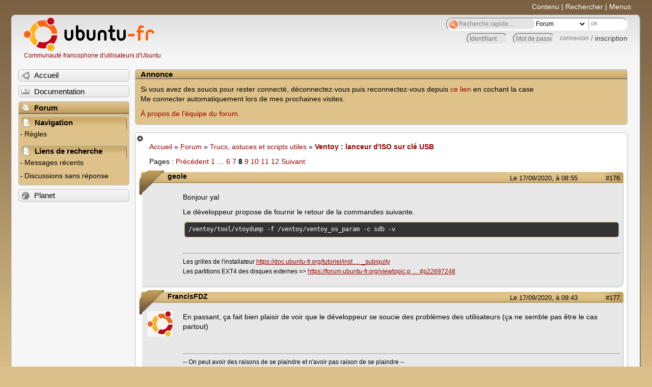

--- FILE ---
content_type: text/html; charset=utf-8
request_url: https://forum.ubuntu-fr.org/viewtopic.php?pid=22362909
body_size: 68665
content:

<!DOCTYPE html PUBLIC "-//W3C//DTD XHTML 1.0 Strict//EN" "http://www.w3.org/TR/xhtml1/DTD/xhtml1-strict.dtd">
<html xmlns="http://www.w3.org/1999/xhtml" xml:lang="fr" lang="fr" dir="ltr">
<head>
<meta http-equiv="Content-Type" content="text/html; charset=utf-8" />
<!---->
<title>Ventoy : lanceur d&#039;ISO sur clé USB (Page 8) / Trucs, astuces et scripts utiles / Forum Ubuntu-fr.org</title>
      
    <link rel="shortcut icon" href="//www-static.ubuntu-fr.org/theme2010/images/commun/ubuntu/icone.png"/>
          <link rel="stylesheet" media="screen" type="text/css" title="Design Ubuntu" href="//www-static.ubuntu-fr.org/theme2010/css/forum.css" />
    <link rel="stylesheet" media="screen" type="text/css" title="Design Ubuntu" href="//www-static.ubuntu-fr.org/theme2010/css/forum-ubuntu.css" />





<link rel="stylesheet" type="text/css" href="style/Ubuntu.css" />
    <script type="text/javascript" src="//www-static.ubuntu-fr.org/theme2010/js/common.js"></script> 
    <script type="text/javascript">
    var menu_hidden=0;
    </script>
    <script type="text/javascript" src="//www-static.ubuntu-fr.org/theme2010/js/menu.js"></script>
  
<!--[if lte IE 6]><script type="text/javascript" src="style/imports/minmax.js"></script><![endif]-->
<link rel="canonical" href="viewtopic.php?id=2052668&amp;p=8" title="Page 8" />
<link rel="prev" href="viewtopic.php?id=2052668&amp;p=7" title="Page 7" />
<link rel="next" href="viewtopic.php?id=2052668&amp;p=9" title="Page 9" />
</head>

<body>
  <div id="accessibar">
    <a href="#main" tabindex="1">Contenu</a> | <a href="#qsearch__in" tabindex="2">Rechercher</a> | <a href="#navigation" tabindex="3">Menus</a>
  </div>
  <div id="punviewtopic">
    <div id="page">

      <div id="header">
        <div id="logo">
          <h1>Ubuntu-fr</h1>
          <a href="http://www.ubuntu-fr.org" title="Accueil">Communauté francophone d'utilisateurs d'Ubuntu</a>
        </div>

        <form action="search_ubuntufr.php" id="search">
          <fieldset>
            <input type="text" value="Recherche rapide...." id="qsearch__in" accesskey="f" name="q" title="[F]" size="34" />
            <select name="tsearch">
              <option value="wiki">Documentation</option>
              <option  value="forum" selected="selected">Forum</option>
              <option  value="planet" >Planet</option>
            </select>
            <input type="submit" value="ok" class="button" title="Chercher" />
          </fieldset>
        </form>

        <div id="brdwelcome" class="inbox">
			<form action="login.php?action=in" accept-charset="utf-8" id="login_top" method="post"><fieldset>
  <input type="hidden" name="form_sent" value="1" />
<input type="hidden" name="redirect_url" value="//forum.ubuntu-fr.org/viewtopic.php?pid=22362909" />
<input type="text" placeholder="Identifiant" required="required" title="Entrez votre identifiant" name="req_username" size="9" /><input type="password" placeholder="Mot de passe" required="required" title="Entrez votre mot de passe" name="req_password" size="9" /><input type="submit" value="connexion" id="connect" /> / <a href="register.php">inscription</a></fieldset></form>
			<div class="clearer"></div>
		</div>
 
        <div class="clearer"></div>
      </div>

      <div id="navigation">
        <ul>
          <li class="menu"><a id="menu-accueil" class="title" href="http://www.ubuntu-fr.org"><span>Accueil</span></a></li>
          <li class="menu"><a id="menu-doc" class="title" href="http://doc.ubuntu-fr.org" title="Documentation Ubuntu francophone"><span>Documentation</span></a></li>
          <li class="menu" id="active" >
            <a id="menu-forum" class="title" href="index.php" title="Index du forum"><span>Forum</span></a>
            <ul>
              <li class="cat">
                <h2>Navigation</h2>
                <div class="inbox">
			<ul>
				<li id="navrules"><a href="misc.php?action=rules" title="Charte du Forum Ubuntu-fr">Règles</a></li>
				<li id="navregister"><a href="register.php">Inscription</a></li>
				<li id="navlogin"><a href="login.php">Identification</a></li>
			</ul>
		</div>
              </li>
              
		<li class="cat"><h2>Liens de recherche</h2>
		<div id="brdmenu" class="inbox">
			<ul>
				<li><a href="search.php?action=show_24h" title="300 dernières discussions actives">Messages récents</a></li>
				<li><a href="search.php?action=show_unanswered" title="300 dernières discussions sans réponse">Discussions sans réponse</a></li>
			</ul>
		</div></li>
	
            </ul>
          </li>
          <li class="menu"><a id="menu-planet" class="title" href="http://planet.ubuntu-fr.org"><span>Planet</span></a></li>
        </ul>
        <div class="clearer"></div>
      </div>
    
      <div id="wrapper">
        <div id="announce" class="block">
	<div class="hd"><h2><span>Annonce</span></h2></div>
	<div class="box">
		<div id="announce-block" class="inbox">
			<div class="usercontent"><!--p><b>La documentation est malheureusement en panne au 1er janvier 2026.</b><br><b style="color:red;">Elle reste cependant accessible sur le miroir <a href="https://doc.xunga.org/">doc.xunga.org</a></b> (en lecture seule).</p-->
<p>Si vous avez des soucis pour rester connecté, déconnectez-vous puis reconnectez-vous depuis <a href='https://forum.ubuntu-fr.org/login.php'>ce lien</a> en cochant la case <br/>Me connecter automatiquement lors de mes prochaines visites.</p><p><a href='https://doc.ubuntu-fr.org/groupes/ubuntu-fr-forum'>À propos de l'équipe du forum.</a></p></div>
		</div>
	</div>
</div>
        <div id="main">
          <div id="hidemenu" title="Masquer le menu"></div><!--
	<div id="hidemenu"><a accesskey="z" title="Masquer le menu - AccessKey Z" href="javascript:switchMenuVisible()"><span>&nbsp;</span></a></div>-->
          <div class="linkst">
	<div class="inbox crumbsplus">
		<ul class="crumbs">
				<li><a href="http://www.ubuntu-fr.org" name="Accueil">Accueil</a></li>
				<li><span>»&#160;</span><a href="index.php">Forum</a></li>
				<li><span>»&#160;</span><a href="viewforum.php?id=23">Trucs, astuces et scripts utiles</a></li>
				<li><span>»&#160;</span><strong><a href="viewtopic.php?id=2052668">Ventoy : lanceur d&#039;ISO sur clé USB</a></strong></li>
		</ul>
		<div class="pagepost">
			<p class="pagelink conl"><span class="pages-label">Pages&#160;: </span><a rel="prev" class="item1" href="viewtopic.php?id=2052668&amp;p=7">Précédent</a> <a href="viewtopic.php?id=2052668">1</a> <span class="spacer">…</span> <a href="viewtopic.php?id=2052668&amp;p=6">6</a> <a href="viewtopic.php?id=2052668&amp;p=7">7</a> <strong>8</strong> <a href="viewtopic.php?id=2052668&amp;p=9">9</a> <a href="viewtopic.php?id=2052668&amp;p=10">10</a> <a href="viewtopic.php?id=2052668&amp;p=11">11</a> <a href="viewtopic.php?id=2052668&amp;p=12">12</a> <a rel="next" href="viewtopic.php?id=2052668&amp;p=9">Suivant</a></p>
		</div>
		<div class="clearer"></div>
	</div>
</div>

<div id="p22337659" class="blockpost rowodd blockpost1">
	<h2><span><span class="conr">#176</span> <a href="viewtopic.php?pid=22337659#p22337659">Le 17/09/2020, à 08:55</a></span></h2>
	<div class="box">
		<div class="inbox">
			<div class="postbody">
				<div class="postleft">
					<dl>
						<dt><strong>geole</strong></dt>
											</dl>
				</div>
				<div class="postright">
					<h3>Re&#160;: Ventoy : lanceur d&#039;ISO sur clé USB</h3>
					<div class="postmsg">
						<p>Bonjour yal</p><p>Le développeur propose de fournir le retour de la commandes suivante.</p><div class="codebox"><pre><code>/ventoy/tool/vtoydump -f /ventoy/ventoy_os_param -c sdb -v</code></pre></div>
					</div>
					<div class="postsignature postmsg"><hr /><p>Les grilles de l&#039;installateur <a href="https://doc.ubuntu-fr.org/tutoriel/installer_ubuntu_avec_subiquity" rel="nofollow">https://doc.ubuntu-fr.org/tutoriel/inst … _subiquity</a></p><p>Les partitions EXT4 des disques externes =&gt; <a href="https://forum.ubuntu-fr.org/viewtopic.php?pid=22697248#p22697248" rel="nofollow">https://forum.ubuntu-fr.org/viewtopic.p … #p22697248</a></p></div>
				</div>
			</div>
		</div>
		<div class="inbox">
			<div class="postfoot clearb">
				<div class="postfootleft"><p><span>Hors ligne</span></p></div>
			</div>
		</div>
	</div>
</div>

<div id="p22337682" class="blockpost roweven">
	<h2><span><span class="conr">#177</span> <a href="viewtopic.php?pid=22337682#p22337682">Le 17/09/2020, à 09:43</a></span></h2>
	<div class="box">
		<div class="inbox">
			<div class="postbody">
				<div class="postleft">
					<dl>
						<dt><strong>FrancisFDZ</strong></dt>
												<dd class="postavatar"><img src="http://forum.ubuntu-fr.org/img/avatars/83836.jpg?m=1662056501" width="50" height="50" alt="" /></dd>
					</dl>
				</div>
				<div class="postright">
					<h3>Re&#160;: Ventoy : lanceur d&#039;ISO sur clé USB</h3>
					<div class="postmsg">
						<p>En passant, ça fait bien plaisir de voir que le développeur se soucie des problèmes des utilisateurs (ça ne semble pas être le cas partout)</p>
					</div>
					<div class="postsignature postmsg"><hr /><p>-- On peut avoir des raisons de se plaindre et n&#039;avoir pas raison de se plaindre --<br />[Victor Hugo]</p></div>
				</div>
			</div>
		</div>
		<div class="inbox">
			<div class="postfoot clearb">
				<div class="postfootleft"><p><span>Hors ligne</span></p></div>
			</div>
		</div>
	</div>
</div>

<div id="p22337701" class="blockpost rowodd">
	<h2><span><span class="conr">#178</span> <a href="viewtopic.php?pid=22337701#p22337701">Le 17/09/2020, à 11:02</a></span></h2>
	<div class="box">
		<div class="inbox">
			<div class="postbody">
				<div class="postleft">
					<dl>
						<dt><strong>ylag</strong></dt>
											</dl>
				</div>
				<div class="postright">
					<h3>Re&#160;: Ventoy : lanceur d&#039;ISO sur clé USB</h3>
					<div class="postmsg">
						<p>Bonjour,</p><p>J&#039;ai obtenu ceci en réponse au commentaire #176 de @geole:</p><div class="codebox"><pre><code>(initramfs) /ventoy/tool/vtoydump -f /ventoy/ventoy_os_param -c sdb -v
get os param from file /ventoy_os_param
Failed to open file /ventoy_os_param error 2
ventoy os param not found 2
(initramfs)</code></pre></div><p>A+</p>
						<p class="postedit"><em>Dernière modification par ylag (Le 17/09/2020, à 11:03)</em></p>
					</div>
				</div>
			</div>
		</div>
		<div class="inbox">
			<div class="postfoot clearb">
				<div class="postfootleft"><p><span>Hors ligne</span></p></div>
			</div>
		</div>
	</div>
</div>

<div id="p22338023" class="blockpost roweven">
	<h2><span><span class="conr">#179</span> <a href="viewtopic.php?pid=22338023#p22338023">Le 18/09/2020, à 08:36</a></span></h2>
	<div class="box">
		<div class="inbox">
			<div class="postbody">
				<div class="postleft">
					<dl>
						<dt><strong>geole</strong></dt>
											</dl>
				</div>
				<div class="postright">
					<h3>Re&#160;: Ventoy : lanceur d&#039;ISO sur clé USB</h3>
					<div class="postmsg">
						<p>Bonjour.<br />Cette réponse est surprenante et semble sans explication......</p><div class="codebox"><pre><code>I don&#039;t knwon why it use  /ventoy_os_param  as the file name. Obviously you input /ventoy/ventoy_os_param</code></pre></div><p>Saurais-tu vérifier le contenu du fichier et voir s&#039;il contient bien ce qui est prévu</p><br /><p><a href="https://forums.ventoy.net/showthread.php?tid=94&amp;pid=1489#pid1489" rel="nofollow">https://forums.ventoy.net/showthread.ph … 89#pid1489</a></p><p>Ajout. Pour le moment, je ne sais pas comment faire.</p>
						<p class="postedit"><em>Dernière modification par geole (Le 18/09/2020, à 11:22)</em></p>
					</div>
					<div class="postsignature postmsg"><hr /><p>Les grilles de l&#039;installateur <a href="https://doc.ubuntu-fr.org/tutoriel/installer_ubuntu_avec_subiquity" rel="nofollow">https://doc.ubuntu-fr.org/tutoriel/inst … _subiquity</a></p><p>Les partitions EXT4 des disques externes =&gt; <a href="https://forum.ubuntu-fr.org/viewtopic.php?pid=22697248#p22697248" rel="nofollow">https://forum.ubuntu-fr.org/viewtopic.p … #p22697248</a></p></div>
				</div>
			</div>
		</div>
		<div class="inbox">
			<div class="postfoot clearb">
				<div class="postfootleft"><p><span>Hors ligne</span></p></div>
			</div>
		</div>
	</div>
</div>

<div id="p22338076" class="blockpost rowodd">
	<h2><span><span class="conr">#180</span> <a href="viewtopic.php?pid=22338076#p22338076">Le 18/09/2020, à 11:12</a></span></h2>
	<div class="box">
		<div class="inbox">
			<div class="postbody">
				<div class="postleft">
					<dl>
						<dt><strong>ylag</strong></dt>
											</dl>
				</div>
				<div class="postright">
					<h3>Re&#160;: Ventoy : lanceur d&#039;ISO sur clé USB</h3>
					<div class="postmsg">
						<p>Bonjour,</p><div class="quotebox"><cite>geole a écrit&#160;:</cite><blockquote><div><p>Saurais-tu vérifier le contenu du fichier et voir s&#039;il contient bien ce qui est prévu</p></div></blockquote></div><p>Là, ça arrive à la limite de mes compétences... <img src="http://forum.ubuntu-fr.org/img/smilies/sad.png" width="15" height="15" alt="sad" /><br />J&#039;essaie dès que possible.</p><p><em><span class="bbu">Édit</span></em>: Bon, bien il semble que ma clé Ventoy&#160; refuse de booter maintenant! Je devrai essayer de la refaire avant de pouvoir vérifier le contenu du fichier.</p><p>A+</p>
						<p class="postedit"><em>Dernière modification par ylag (Le 18/09/2020, à 11:31)</em></p>
					</div>
				</div>
			</div>
		</div>
		<div class="inbox">
			<div class="postfoot clearb">
				<div class="postfootleft"><p><span>Hors ligne</span></p></div>
			</div>
		</div>
	</div>
</div>

<div id="p22338096" class="blockpost roweven">
	<h2><span><span class="conr">#181</span> <a href="viewtopic.php?pid=22338096#p22338096">Le 18/09/2020, à 12:15</a></span></h2>
	<div class="box">
		<div class="inbox">
			<div class="postbody">
				<div class="postleft">
					<dl>
						<dt><strong>ylag</strong></dt>
											</dl>
				</div>
				<div class="postright">
					<h3>Re&#160;: Ventoy : lanceur d&#039;ISO sur clé USB</h3>
					<div class="postmsg">
						<p>Bonjour,</p><p>Après avoir recréé ma cle Ventoy, j&#039;ai réussi à la relancer.</p><p>Après avoir recopié le fichier /ventoy/ventoy_os_param sur une autre clé usb pour y accéder à partir d&#039;un système installé sur ma machine, impossible pour moi d&#039;en lire le contenu.</p><p>J&#039;ai ceci dans les propriétés du fichier:</p><div class="codebox"><pre><code>type:    modèle (binaire) STL 3D (model/x.stl-binary)
taille:             2.3 ko (2,324 octets)</code></pre></div><p>Pas d&#039;applications sur ma machine pouvant lire ce type de fichier.<br /><em><span class="bbu">Ajout</span></em>: Ce serait un fichier de type <a href="https://www.lesimpressions3d.com/stl-file-format-3d-printing-simply-explained/" rel="nofollow">STL (Impression 3D)</a> ? <img src="http://forum.ubuntu-fr.org/img/smilies/hmm.png" width="15" height="15" alt="hmm" /></p><p>Voici ce que ça donne en forçant l&#039;ouverture avec Gedit:</p><div class="codebox"><pre><code>  www.ventoy.netaXXXXXXXXXXXXXXXX\00þÀ\00\00\00\00\00\00/ubuntu-20.04.1-desktop-amd64.iso\00\00\00\00\00\00\00\00\00\00\00\00\00\00\00\00\00\00\00\00\00\00\00\00\00\00\00\00\00\00\00\00\00\00\00\00\00\00\00\00\00\00\00\00\00\00\00\00\00\00\00\00\00\00\00\00\00\00\00\00\00\00\00\00\00\00\00\00\00\00\00\00
....</code></pre></div><p>A+</p>
						<p class="postedit"><em>Dernière modification par ylag (Le 18/09/2020, à 14:27)</em></p>
					</div>
				</div>
			</div>
		</div>
		<div class="inbox">
			<div class="postfoot clearb">
				<div class="postfootleft"><p><span>Hors ligne</span></p></div>
			</div>
		</div>
	</div>
</div>

<div id="p22358242" class="blockpost rowodd">
	<h2><span><span class="conr">#182</span> <a href="viewtopic.php?pid=22358242#p22358242">Le 25/10/2020, à 15:46</a></span></h2>
	<div class="box">
		<div class="inbox">
			<div class="postbody">
				<div class="postleft">
					<dl>
						<dt><strong>Qid</strong></dt>
												<dd class="postavatar"><img src="http://forum.ubuntu-fr.org/img/avatars/119035.jpg?m=1317458735" width="60" height="54" alt="" /></dd>
					</dl>
				</div>
				<div class="postright">
					<h3>Re&#160;: Ventoy : lanceur d&#039;ISO sur clé USB</h3>
					<div class="postmsg">
						<p>Coucou les gens... Je relance ce sujet car je suis tombé sur <a href="./viewtopic.php?id=2057785" rel="nofollow">cette question</a> qui m&#039;a amené à me demander qui avait créé la page de Doc de ventoy sur ubuntu-fr et d&#039;où sort le deb qui y est proposé et qui est justement la source du problème... Ah c&#039;est sûr moi aussi je préférerais avoir un deb pour faciliter le suivi des mises à jour de ventoy mais là j&#039;ai quelques doute sur la fiabilité de la source</p>
					</div>
					<div class="postsignature postmsg"><hr /><p>&quot;<strong><span class="bbu">GNU/Linux c&#039;est que du bon mais M$ Windows ce n&#039;est pas si mal</span></strong>&quot;<br />Référent technique Ubuntu d&#039;un Groupe d&#039;Utilisateur du Libre<br />plus d&#039;info <a href="http://goo.gl/S0HDI" rel="nofollow">sur mon profil</a></p></div>
				</div>
			</div>
		</div>
		<div class="inbox">
			<div class="postfoot clearb">
				<div class="postfootleft"><p><span>Hors ligne</span></p></div>
			</div>
		</div>
	</div>
</div>

<div id="p22358259" class="blockpost roweven">
	<h2><span><span class="conr">#183</span> <a href="viewtopic.php?pid=22358259#p22358259">Le 25/10/2020, à 16:13</a></span></h2>
	<div class="box">
		<div class="inbox">
			<div class="postbody">
				<div class="postleft">
					<dl>
						<dt><strong>LukePerp</strong></dt>
											</dl>
				</div>
				<div class="postright">
					<h3>Re&#160;: Ventoy : lanceur d&#039;ISO sur clé USB</h3>
					<div class="postmsg">
						<p>Notre documentation permet de consulter l&#039;historique des changements d&#039;une page. Suite à ta remarque Qid, on peut voir que le deb proposé a été inséré à la page ventoy le 17/09/2020, par un inconnue identifié par son adresse IP. Je suis d&#039;avis de supprimer cette possibilité de télécharger le deb.</p>
					</div>
					<div class="postsignature postmsg"><hr /><p><strong>Gamer inside</strong> - <span style="color: blue">Ubuntu Mate dernière LTS</span> - <span style="color: green">Intel i5, 16 Go</span> - <span style="color: orange">Dual boot Windows</span> - <span style="color: red">Utilisateur de Dapps sur Ethereum</span></p></div>
				</div>
			</div>
		</div>
		<div class="inbox">
			<div class="postfoot clearb">
				<div class="postfootleft"><p><span>Hors ligne</span></p></div>
			</div>
		</div>
	</div>
</div>

<div id="p22358293" class="blockpost rowodd">
	<h2><span><span class="conr">#184</span> <a href="viewtopic.php?pid=22358293#p22358293">Le 25/10/2020, à 16:39</a></span></h2>
	<div class="box">
		<div class="inbox">
			<div class="postbody">
				<div class="postleft">
					<dl>
						<dt><strong>Qid</strong></dt>
												<dd class="postavatar"><img src="http://forum.ubuntu-fr.org/img/avatars/119035.jpg?m=1317458735" width="60" height="54" alt="" /></dd>
					</dl>
				</div>
				<div class="postright">
					<h3>Re&#160;: Ventoy : lanceur d&#039;ISO sur clé USB</h3>
					<div class="postmsg">
						<div class="quotebox"><cite>LukePerp a écrit&#160;:</cite><blockquote><div><p>Notre documentation permet de consulter l&#039;historique des changements d&#039;une page.</p></div></blockquote></div><p>Je le savais mais je n&#039;ai effectivement pas eu ce réflexe...</p>
					</div>
					<div class="postsignature postmsg"><hr /><p>&quot;<strong><span class="bbu">GNU/Linux c&#039;est que du bon mais M$ Windows ce n&#039;est pas si mal</span></strong>&quot;<br />Référent technique Ubuntu d&#039;un Groupe d&#039;Utilisateur du Libre<br />plus d&#039;info <a href="http://goo.gl/S0HDI" rel="nofollow">sur mon profil</a></p></div>
				</div>
			</div>
		</div>
		<div class="inbox">
			<div class="postfoot clearb">
				<div class="postfootleft"><p><span>Hors ligne</span></p></div>
			</div>
		</div>
	</div>
</div>

<div id="p22358302" class="blockpost roweven">
	<h2><span><span class="conr">#185</span> <a href="viewtopic.php?pid=22358302#p22358302">Le 25/10/2020, à 16:47</a></span></h2>
	<div class="box">
		<div class="inbox">
			<div class="postbody">
				<div class="postleft">
					<dl>
						<dt><strong>Compte supprimé</strong></dt>
											</dl>
				</div>
				<div class="postright">
					<h3>Re&#160;: Ventoy : lanceur d&#039;ISO sur clé USB</h3>
					<div class="postmsg">
						<div class="quotebox"><blockquote><div><p>. Je suis d&#039;avis de supprimer cette possibilité de télécharger le deb.</p></div></blockquote></div><p>Oui, c&#039;est une sorte de pub pour un site, et c&#039;est risqué.</p><p>Je vais commencer par mettre un avertissement.</p>
					</div>
				</div>
			</div>
		</div>
		<div class="inbox">
			<div class="postfoot clearb">
				<div class="postfootleft"></div>
			</div>
		</div>
	</div>
</div>

<div id="p22358329" class="blockpost rowodd">
	<h2><span><span class="conr">#186</span> <a href="viewtopic.php?pid=22358329#p22358329">Le 25/10/2020, à 17:18</a></span></h2>
	<div class="box">
		<div class="inbox">
			<div class="postbody">
				<div class="postleft">
					<dl>
						<dt><strong>geole</strong></dt>
											</dl>
				</div>
				<div class="postright">
					<h3>Re&#160;: Ventoy : lanceur d&#039;ISO sur clé USB</h3>
					<div class="postmsg">
						<p>Bonjour<br />Vous pouvez même le supprimer car le site question ne met plus à jour, il est resté à la version 21 alors qu&#039;en réalité on en serait à la version 26.&#160; &#160;De plus&#160; l&#039;icône ne fait pas mettre en route l&#039;application</p><p>Dans la documentation, il est aussi dit qu&#039;on peut utiliser un interface graphique<br />Quelqu&#039;un d&#039;entre vous a-t-il testé?&#160; &#160;je viens d&#039;essayer sans succès,&#160; &#160;La clé USB proposée avait deux partitions EXT4, il a fallu que je lance gnome disk utility pour&#160; les formater en EXFAT,&#160; &#160;Après cela a fonctionné<br />Voici la trace</p><div class="codebox"><pre><code>a@a:~/ventoy-1.0.26$ ./Ventoy.sh
_out=sdb 14,6G  
sdb2 7,3G /media/a/d6973e64-61ae-45fc-9615-42c1e9f8d420 
sdb1 7,3G /media/a/7bcba301-8eda-42e7-a718-023d4c4223ba |VENTOY|
_drive=sdb
_media=sdb 14,6G sdb2 7,3G /media/a/d6973e64-61ae-45fc-9615-42c1e9f8d420 sdb1 7,3G /media/a/7bcba301-8eda-42e7-a718-023d4c4223ba 
_name=VENTOY
[sudo] Mot de passe de a : 
ERROR: exFAT file system is not found.

a@a:~/ventoy-1.0.26$ ./Ventoy.sh
_out=sdb 14,6G  
sdb2 7,3G /media/a/d6973e64-61ae-45fc-9615-42c1e9f8d420 
sdb1 7,3G /media/a/7bcba301-8eda-42e7-a718-023d4c4223ba |Ventoy|
_drive=sdb
_media=sdb 14,6G sdb2 7,3G /media/a/d6973e64-61ae-45fc-9615-42c1e9f8d420 sdb1 7,3G /media/a/7bcba301-8eda-42e7-a718-023d4c4223ba 
_name=Ventoy
ERROR: exFAT file system is not found.

====== Le reformatage avec gnome disk utility puis de nouveau
 
a@a:~/ventoy-1.0.26$ ./Ventoy.sh
_out=sdb 14,6G  
sdb2 7,3G  ventoy2
sdb1 7,3G  VENTOY|VENTOY16go|
_drive=sdb
_media=sdb 14,6G sdb2 7,3G ventoy2 sdb1 7,3G VENTOY
_name=VENTOY16go</code></pre></div>
						<p class="postedit"><em>Dernière modification par geole (Le 25/10/2020, à 17:21)</em></p>
					</div>
					<div class="postsignature postmsg"><hr /><p>Les grilles de l&#039;installateur <a href="https://doc.ubuntu-fr.org/tutoriel/installer_ubuntu_avec_subiquity" rel="nofollow">https://doc.ubuntu-fr.org/tutoriel/inst … _subiquity</a></p><p>Les partitions EXT4 des disques externes =&gt; <a href="https://forum.ubuntu-fr.org/viewtopic.php?pid=22697248#p22697248" rel="nofollow">https://forum.ubuntu-fr.org/viewtopic.p … #p22697248</a></p></div>
				</div>
			</div>
		</div>
		<div class="inbox">
			<div class="postfoot clearb">
				<div class="postfootleft"><p><span>Hors ligne</span></p></div>
			</div>
		</div>
	</div>
</div>

<div id="p22358339" class="blockpost roweven">
	<h2><span><span class="conr">#187</span> <a href="viewtopic.php?pid=22358339#p22358339">Le 25/10/2020, à 17:31</a></span></h2>
	<div class="box">
		<div class="inbox">
			<div class="postbody">
				<div class="postleft">
					<dl>
						<dt><strong>ylag</strong></dt>
											</dl>
				</div>
				<div class="postright">
					<h3>Re&#160;: Ventoy : lanceur d&#039;ISO sur clé USB</h3>
					<div class="postmsg">
						<p>Bonjour,</p><p>Je viens de tester la version <strong>1.0.26</strong> sur ma vieille machine en BIOS «legacy»; la clé amorce parfaitement bien, mais toujours impossible de lancer un iso.<br />Par contre, au lieu d&#039;aboutir à une invite de commande (initramfs), j&#039;ai un «kernel panic» et il me faut quitter à l&#039;aide du bouton marche/arrêt.</p><p>Je vois qu&#039;un autre intervenant s&#039;est greffé au fil: <a href="https://forums.ventoy.net/showthread.php?tid=94&amp;pid=1489#pid1489" rel="nofollow">https://forums.ventoy.net/showthread.ph … 89#pid1489</a></p><p>A+</p>
						<p class="postedit"><em>Dernière modification par ylag (Le 25/10/2020, à 17:39)</em></p>
					</div>
				</div>
			</div>
		</div>
		<div class="inbox">
			<div class="postfoot clearb">
				<div class="postfootleft"><p><span>Hors ligne</span></p></div>
			</div>
		</div>
	</div>
</div>

<div id="p22358382" class="blockpost rowodd">
	<h2><span><span class="conr">#188</span> <a href="viewtopic.php?pid=22358382#p22358382">Le 25/10/2020, à 18:28</a></span></h2>
	<div class="box">
		<div class="inbox">
			<div class="postbody">
				<div class="postleft">
					<dl>
						<dt><strong>LukePerp</strong></dt>
											</dl>
				</div>
				<div class="postright">
					<h3>Re&#160;: Ventoy : lanceur d&#039;ISO sur clé USB</h3>
					<div class="postmsg">
						<div class="quotebox"><cite>geole a écrit&#160;:</cite><blockquote><div><p>Dans la documentation, il est aussi dit qu&#039;on peut utiliser un interface graphique<br />Quelqu&#039;un d&#039;entre vous a-t-il testé?</p></div></blockquote></div><p>Oui, j&#039;utilise ce outil GUI. Il faut avant tout installer les paquets nécessaires :</p><div class="codebox"><pre><code>sudo apt install yad xterm exfat-utils exfat-fuse</code></pre></div><p>Puis, modifier le script GUI pour indiquer le chemin pour ventoy :</p><div class="codebox"><pre><code>_ventoyscript=&quot;/chemin/vers/Ventoy2Disk.sh&quot;</code></pre></div><p>Et exécuter le script GUI avec sudo :</p><div class="codebox"><pre><code>sudo VentoyMultibootusbGUI.sh</code></pre></div>
						<p class="postedit"><em>Dernière modification par LukePerp (Le 25/10/2020, à 18:31)</em></p>
					</div>
					<div class="postsignature postmsg"><hr /><p><strong>Gamer inside</strong> - <span style="color: blue">Ubuntu Mate dernière LTS</span> - <span style="color: green">Intel i5, 16 Go</span> - <span style="color: orange">Dual boot Windows</span> - <span style="color: red">Utilisateur de Dapps sur Ethereum</span></p></div>
				</div>
			</div>
		</div>
		<div class="inbox">
			<div class="postfoot clearb">
				<div class="postfootleft"><p><span>Hors ligne</span></p></div>
			</div>
		</div>
	</div>
</div>

<div id="p22361560" class="blockpost roweven">
	<h2><span><span class="conr">#189</span> <a href="viewtopic.php?pid=22361560#p22361560">Le 31/10/2020, à 10:08</a></span></h2>
	<div class="box">
		<div class="inbox">
			<div class="postbody">
				<div class="postleft">
					<dl>
						<dt><strong>LukePerp</strong></dt>
											</dl>
				</div>
				<div class="postright">
					<h3>Re&#160;: Ventoy : lanceur d&#039;ISO sur clé USB</h3>
					<div class="postmsg">
						<p>Pour info, j’ai comparé la vitesse de démarrage, via ventoy, d’un iso entre une clé usb et un disque dur branché en usb via un adaptateur sata/usb. J’ai utilisé ventoy 1.0.26. J’ai choisis l’iso de Bodhi linux 5.1.0 sur un ordinosaure pentium 4 @ 1,7 Ghz, donc 32 bit, démarrage en mode bios legacy en usb 2. Le disque dur était un Toshiba 5400 rpm mk5055gsx et la clé une kingston datatraveler 102. Le système Bodhi a démarré en 6 min 10 s pour la clé et le disque a mis 6 min 17 s. J’ai fait la comparaison pour voir combien de temps je gagnerais avec le disque dur, mais la clé est plus rapide !</p>
					</div>
					<div class="postsignature postmsg"><hr /><p><strong>Gamer inside</strong> - <span style="color: blue">Ubuntu Mate dernière LTS</span> - <span style="color: green">Intel i5, 16 Go</span> - <span style="color: orange">Dual boot Windows</span> - <span style="color: red">Utilisateur de Dapps sur Ethereum</span></p></div>
				</div>
			</div>
		</div>
		<div class="inbox">
			<div class="postfoot clearb">
				<div class="postfootleft"><p><span>Hors ligne</span></p></div>
			</div>
		</div>
	</div>
</div>

<div id="p22362857" class="blockpost rowodd">
	<h2><span><span class="conr">#190</span> <a href="viewtopic.php?pid=22362857#p22362857">Le 01/11/2020, à 21:19</a></span></h2>
	<div class="box">
		<div class="inbox">
			<div class="postbody">
				<div class="postleft">
					<dl>
						<dt><strong>Qid</strong></dt>
												<dd class="postavatar"><img src="http://forum.ubuntu-fr.org/img/avatars/119035.jpg?m=1317458735" width="60" height="54" alt="" /></dd>
					</dl>
				</div>
				<div class="postright">
					<h3>Re&#160;: Ventoy : lanceur d&#039;ISO sur clé USB</h3>
					<div class="postmsg">
						<p>quelqu&#039;un s&#039;est-il amusé à décortiquer le script pour court-circuiter/comprendre le formatage dont il a besoin ?<br />l&#039;idée est de pouvoir utiliser ventoy sur un support sans devoir le formater : est-ce qu&#039;on ne pourrait pas manuellement préparer la structure des partitions pour qu&#039;il l&#039;utilise plutôt que de la recréer ?</p>
					</div>
					<div class="postsignature postmsg"><hr /><p>&quot;<strong><span class="bbu">GNU/Linux c&#039;est que du bon mais M$ Windows ce n&#039;est pas si mal</span></strong>&quot;<br />Référent technique Ubuntu d&#039;un Groupe d&#039;Utilisateur du Libre<br />plus d&#039;info <a href="http://goo.gl/S0HDI" rel="nofollow">sur mon profil</a></p></div>
				</div>
			</div>
		</div>
		<div class="inbox">
			<div class="postfoot clearb">
				<div class="postfootleft"><p><span>Hors ligne</span></p></div>
			</div>
		</div>
	</div>
</div>

<div id="p22362909" class="blockpost roweven">
	<h2><span><span class="conr">#191</span> <a href="viewtopic.php?pid=22362909#p22362909">Le 01/11/2020, à 23:25</a></span></h2>
	<div class="box">
		<div class="inbox">
			<div class="postbody">
				<div class="postleft">
					<dl>
						<dt><strong>geole</strong></dt>
											</dl>
				</div>
				<div class="postright">
					<h3>Re&#160;: Ventoy : lanceur d&#039;ISO sur clé USB</h3>
					<div class="postmsg">
						<p>Dans cette discussion, tu peux trouver des astuces,<br />Fabriquer une mini-clé USB.<br />puis dupliquer le mbr dans la vraie reception<br />puis dupliquer le logiciel dans la partition de boot EFI de la vraie réception <br />cette partition devra être en N° 1 puis mettre les ISO dans la partition N°2</p><p>A vérifier si cela fonctionne toujours. <br /><a href="https://forums.ventoy.net/showthread.php?tid=42" rel="nofollow">https://forums.ventoy.net/showthread.php?tid=42</a></p>
					</div>
					<div class="postsignature postmsg"><hr /><p>Les grilles de l&#039;installateur <a href="https://doc.ubuntu-fr.org/tutoriel/installer_ubuntu_avec_subiquity" rel="nofollow">https://doc.ubuntu-fr.org/tutoriel/inst … _subiquity</a></p><p>Les partitions EXT4 des disques externes =&gt; <a href="https://forum.ubuntu-fr.org/viewtopic.php?pid=22697248#p22697248" rel="nofollow">https://forum.ubuntu-fr.org/viewtopic.p … #p22697248</a></p></div>
				</div>
			</div>
		</div>
		<div class="inbox">
			<div class="postfoot clearb">
				<div class="postfootleft"><p><span>Hors ligne</span></p></div>
			</div>
		</div>
	</div>
</div>

<div id="p22372524" class="blockpost rowodd">
	<h2><span><span class="conr">#192</span> <a href="viewtopic.php?pid=22372524#p22372524">Le 16/11/2020, à 15:31</a></span></h2>
	<div class="box">
		<div class="inbox">
			<div class="postbody">
				<div class="postleft">
					<dl>
						<dt><strong>Qid</strong></dt>
												<dd class="postavatar"><img src="http://forum.ubuntu-fr.org/img/avatars/119035.jpg?m=1317458735" width="60" height="54" alt="" /></dd>
					</dl>
				</div>
				<div class="postright">
					<h3>Re&#160;: Ventoy : lanceur d&#039;ISO sur clé USB</h3>
					<div class="postmsg">
						<p>je relance ce sujet car il me vient des questions vu la récurrence des mises-à-jours très régulière :<br />comment les suivre ? et pourquoi/quand réactualiser ses supports...<br />pas facile à suivre tout ça et au final est-ce bien plus pratique que multisystem ?<br />la galère ne se présente pas au même moment c&#039;est clair mais bon...<br />et c&#039;est vrais que ventoy reste bien plus rapide à mettre à jour...<br />bref... question pratique ça pose question... <img src="http://forum.ubuntu-fr.org/img/smilies/big_smile.png" width="15" height="15" alt="big_smile" /></p>
					</div>
					<div class="postsignature postmsg"><hr /><p>&quot;<strong><span class="bbu">GNU/Linux c&#039;est que du bon mais M$ Windows ce n&#039;est pas si mal</span></strong>&quot;<br />Référent technique Ubuntu d&#039;un Groupe d&#039;Utilisateur du Libre<br />plus d&#039;info <a href="http://goo.gl/S0HDI" rel="nofollow">sur mon profil</a></p></div>
				</div>
			</div>
		</div>
		<div class="inbox">
			<div class="postfoot clearb">
				<div class="postfootleft"><p><span>Hors ligne</span></p></div>
			</div>
		</div>
	</div>
</div>

<div id="p22372537" class="blockpost roweven">
	<h2><span><span class="conr">#193</span> <a href="viewtopic.php?pid=22372537#p22372537">Le 16/11/2020, à 15:46</a></span></h2>
	<div class="box">
		<div class="inbox">
			<div class="postbody">
				<div class="postleft">
					<dl>
						<dt><strong>geole</strong></dt>
											</dl>
				</div>
				<div class="postright">
					<h3>Re&#160;: Ventoy : lanceur d&#039;ISO sur clé USB</h3>
					<div class="postmsg">
						<p>Je pense&#160; que lorsqu&#039;on a un ventoy qui fonctionne, il n&#039;y a pas lieu de le mettre à jour.<br />Lorsque la clé USB deviendra illisible par usure, on pourra prendre la dernière version.</p><p>Il sont en train actuellement de développer des &quot;gadgets&quot;<br />Par exemple préparer à l&#039;avance l&#039;option à ajouter en dynamique&#160; au boot<br />&#160; &#160;Comme si on le savait à l&#039;avance!!!!<br />&#160; &#160;Comme si c&#039;était valable&#160; pour tous&#160; nos ordinateurs<br />On peut maintenant, utiliser un NVME pour y stocker les ISO, mais pour&#160; moment, ubuntu a des failles d&#039;accès pour ce type de périphériques.<br />&#160; &#160;On peut aussi utiliser un disque externe&#160; de 8 To (me semble-t-il)&#160; Cela fera de la place pour la persistance et/ou pour stocker des milliers d&#039;iso&#160; &#160; &#160;Quel individu peut avoir cette capacité?<br />&#160; &#160;etc....</p><p>Mais cela finira bien par s&#039;arrêter.</p>
						<p class="postedit"><em>Dernière modification par geole (Le 16/11/2020, à 15:58)</em></p>
					</div>
					<div class="postsignature postmsg"><hr /><p>Les grilles de l&#039;installateur <a href="https://doc.ubuntu-fr.org/tutoriel/installer_ubuntu_avec_subiquity" rel="nofollow">https://doc.ubuntu-fr.org/tutoriel/inst … _subiquity</a></p><p>Les partitions EXT4 des disques externes =&gt; <a href="https://forum.ubuntu-fr.org/viewtopic.php?pid=22697248#p22697248" rel="nofollow">https://forum.ubuntu-fr.org/viewtopic.p … #p22697248</a></p></div>
				</div>
			</div>
		</div>
		<div class="inbox">
			<div class="postfoot clearb">
				<div class="postfootleft"><p><span>Hors ligne</span></p></div>
			</div>
		</div>
	</div>
</div>

<div id="p22372550" class="blockpost rowodd">
	<h2><span><span class="conr">#194</span> <a href="viewtopic.php?pid=22372550#p22372550">Le 16/11/2020, à 16:02</a></span></h2>
	<div class="box">
		<div class="inbox">
			<div class="postbody">
				<div class="postleft">
					<dl>
						<dt><strong>Qid</strong></dt>
												<dd class="postavatar"><img src="http://forum.ubuntu-fr.org/img/avatars/119035.jpg?m=1317458735" width="60" height="54" alt="" /></dd>
					</dl>
				</div>
				<div class="postright">
					<h3>Re&#160;: Ventoy : lanceur d&#039;ISO sur clé USB</h3>
					<div class="postmsg">
						<div class="quotebox"><cite>geole a écrit&#160;:</cite><blockquote><div><p>Quel individu peut avoir cette capacité [8To]?</p></div></blockquote></div><p>bah n&#039;importe quel professionnel... par contre pour en avoir déjà fait les frais c&#039;est le démarreur qui ne va pas apprécier : j&#039;ai déjà rendu un support multisysteme inutilisable parce-qu&#039;il contenait trop d&#039;iso et donc le sélecteur n&#039;arrivait pas à naviguer... m&#039;étonnerait pas que ventoy subisse les mêmes limites...</p><p>sinon juste pour le délire moi j&#039;en suis qu&#039;à 1To d&#039;iso (je crois) car je garde toutes les anciennes versions pour la postérité... je rendrais bien ce disque dur de 2to (il y a d&#039;autres truc dessus) accessible à ventoy pour voir... enfin c&#039;est sûr que fonctionnellement parlant l’Intérêt est minime...</p>
					</div>
					<div class="postsignature postmsg"><hr /><p>&quot;<strong><span class="bbu">GNU/Linux c&#039;est que du bon mais M$ Windows ce n&#039;est pas si mal</span></strong>&quot;<br />Référent technique Ubuntu d&#039;un Groupe d&#039;Utilisateur du Libre<br />plus d&#039;info <a href="http://goo.gl/S0HDI" rel="nofollow">sur mon profil</a></p></div>
				</div>
			</div>
		</div>
		<div class="inbox">
			<div class="postfoot clearb">
				<div class="postfootleft"><p><span>Hors ligne</span></p></div>
			</div>
		</div>
	</div>
</div>

<div id="p22372906" class="blockpost roweven">
	<h2><span><span class="conr">#195</span> <a href="viewtopic.php?pid=22372906#p22372906">Le 17/11/2020, à 08:52</a></span></h2>
	<div class="box">
		<div class="inbox">
			<div class="postbody">
				<div class="postleft">
					<dl>
						<dt><strong>Babdu89</strong></dt>
												<dd class="postavatar"><img src="http://forum.ubuntu-fr.org/img/avatars/181997.png?m=1310129724" width="60" height="60" alt="" /></dd>
					</dl>
				</div>
				<div class="postright">
					<h3>Re&#160;: Ventoy : lanceur d&#039;ISO sur clé USB</h3>
					<div class="postmsg">
						<p>Bonjour.</p><p>Au sujet des maj de ces applications. Il faut voir çà sous deux angles;<br />Les maj du logiciel, qui elles peuvent attendre si la clé fonctionne bien pour ce que l&#039;on a à en faire.<br />Les maj pour prise en compte de nouvelles iso, là çà ne peut pas attendre si on veut les tester.</p><p>@+.&#160; &#160;Babdu89&#160; &#160;.</p>
					</div>
					<div class="postsignature postmsg"><hr /><p>J&#039;ai découvert Ubuntu avec la 07.10.... Et alors?!...&#160; Depuis je regarde de temps en temps si Windows marche toujours....</p></div>
				</div>
			</div>
		</div>
		<div class="inbox">
			<div class="postfoot clearb">
				<div class="postfootleft"><p><span>Hors ligne</span></p></div>
			</div>
		</div>
	</div>
</div>

<div id="p22372933" class="blockpost rowodd">
	<h2><span><span class="conr">#196</span> <a href="viewtopic.php?pid=22372933#p22372933">Le 17/11/2020, à 09:35</a></span></h2>
	<div class="box">
		<div class="inbox">
			<div class="postbody">
				<div class="postleft">
					<dl>
						<dt><strong>Qid</strong></dt>
												<dd class="postavatar"><img src="http://forum.ubuntu-fr.org/img/avatars/119035.jpg?m=1317458735" width="60" height="54" alt="" /></dd>
					</dl>
				</div>
				<div class="postright">
					<h3>Re&#160;: Ventoy : lanceur d&#039;ISO sur clé USB</h3>
					<div class="postmsg">
						<div class="quotebox"><cite>Babdu89 a écrit&#160;:</cite><blockquote><div><p>Les maj pour prise en compte de nouvelles iso, là çà ne peut pas attendre si on veut les tester.</p></div></blockquote></div><p>C&#039;est vrais que comme avec multisysteme j&#039;ai vu qu&#039;il y avait cette limite... Et d&#039;ailleurs autant pour ce dernier le fonctionnement est clair/visible autant pour ventoy j&#039;avoue que ça m&#039;intrigue pas mal...</p>
					</div>
					<div class="postsignature postmsg"><hr /><p>&quot;<strong><span class="bbu">GNU/Linux c&#039;est que du bon mais M$ Windows ce n&#039;est pas si mal</span></strong>&quot;<br />Référent technique Ubuntu d&#039;un Groupe d&#039;Utilisateur du Libre<br />plus d&#039;info <a href="http://goo.gl/S0HDI" rel="nofollow">sur mon profil</a></p></div>
				</div>
			</div>
		</div>
		<div class="inbox">
			<div class="postfoot clearb">
				<div class="postfootleft"><p><span>Hors ligne</span></p></div>
			</div>
		</div>
	</div>
</div>

<div id="p22373220" class="blockpost roweven">
	<h2><span><span class="conr">#197</span> <a href="viewtopic.php?pid=22373220#p22373220">Le 17/11/2020, à 18:38</a></span></h2>
	<div class="box">
		<div class="inbox">
			<div class="postbody">
				<div class="postleft">
					<dl>
						<dt><strong>geole</strong></dt>
											</dl>
				</div>
				<div class="postright">
					<h3>Re&#160;: Ventoy : lanceur d&#039;ISO sur clé USB</h3>
					<div class="postmsg">
						<p>Bonjour<br />Suite à cette discussion <a href="https://forum.ubuntu-fr.org/viewtopic.php?id=2058708" rel="nofollow">https://forum.ubuntu-fr.org/viewtopic.php?id=2058708</a><br /><strong>J&#039;ai utilisé la modification préventive des menus de boot </strong>afin de se simplifier la vie lorsqu&#039;il faut mettre&#160; des options spéciales qui ne sont jamais faciles à installer en dynamique</p><p>1)&#160; &#160; Voici le contenu de mon fichier d&#039;améliorations</p><div class="codebox"><pre class="vscroll"><code>a@b:/mnt/ventoy/ventoy$ cat ventoy.json
{{
&quot;persistence&quot; : [
                     {
                       &quot;image&quot;: &quot;/ISO/ubuntu-18.04.1-desktop-amd64.iso&quot;,
                       &quot;backend&quot;:[
                                  &quot;/persistence/18.04-OrdiA.PER&quot;,                       
                                  &quot;/persistence/P19.PER&quot;
                                 ]
                     },
                     {
                       &quot;image&quot;: &quot;/ISO/ubuntu-20.04.1-desktop-amd64.iso&quot;,
                       &quot;backend&quot;: [ 
                                  &quot;/persistence/20.04.PER&quot;
                                 ]
                     }
                 ],

&quot;conf_replace_uefi&quot;: [
        {
            &quot;iso&quot;: &quot;/ISO/ubuntu-20.04.1-desktop-amd64.iso&quot;,
            &quot;org&quot;: &quot;/boot/grub/grub.cfg&quot;,
            &quot;new&quot;: &quot;/Menus/ubuntu-20.04_grub.cfg&quot;
        },
        {
            &quot;iso&quot;: &quot;/ISO/ubuntu-20.10-desktop-amd64.iso&quot;,
            &quot;org&quot;: &quot;/boot/grub/grub.cfg&quot;,
            &quot;new&quot;: &quot;/Menus/ubuntu-20.10_grub.cfg&quot;
        },
    
        {
            &quot;iso&quot;: &quot;/ISO/ubuntu-18.04.1-desktop-amd64.iso&quot;,
            &quot;org&quot;: &quot;/boot/grub/grub.cfg&quot;,
            &quot;new&quot;: &quot;/Menus/ubuntu-18.04_grub.cfg&quot;
        }
                    ]  
}

 </code></pre></div><p>2) Voici la partie que je suis en train de tester</p><div class="codebox"><pre><code>   &quot;iso&quot;: &quot;/ubuntu-20.04.1-desktop-amd64.iso&quot;,
            &quot;org&quot;: &quot;/boot/grub/grub.cfg&quot;,
            &quot;new&quot;: &quot;/Menus/ubuntu_20.04_grub.cfg&quot;</code></pre></div><p>3) Voici globalement la façon dont je récupère&#160; le fichier original<br />La documentation dit </p><div class="codebox"><pre><code>loopback viso $vtoy_iso_part/manjaro-xfce-20.1.2-201019-linux58.iso
ls (viso)/
ls (viso)/boot/
ls (viso)/boot/grub/</code></pre></div><p>Mais je ne dispose pas de cette commande, Alors voici ce que j&#039;ai fais</p><div class="codebox"><pre><code>sudo mkdir /mnt/viso
sudo mkdir /media/$USER/ventoy/Menus
sudo mount -o loop ubuntu-20.04.1-desktop-amd64.iso /mnt/viso
cp /mnt/viso/boot/grub/grub.cfg  /media/$USER/ventoy/Menus/ubuntu.20.04_grub.cfg</code></pre></div><p>Puis on peut modifier ce qui ne plaît pas,&#160; J&#039;ai choisis d&#039;ajouter une nouvelle entrée dans les choix de boot.<br />Pour la version 18.04</p><div class="codebox"><pre><code>menuentry &quot;ESSAYER Ubuntu SANS installation&quot; {
	set gfxpayload=keep
	linux	/casper/vmlinuz  file=/cdrom/preseed/ubuntu.seed boot=casper nomodeset---
	initrd	/casper/initrd.lz
}</code></pre></div><p>Pour la version 20.04</p><div class="codebox"><pre><code>menuentry &quot;Ubuntu   avec mes options personnelles&quot; {
	set gfxpayload=keep
	linux	/casper/vmlinuz  file=/cdrom/preseed/ubuntu.seed maybe-ubiquity nomodeset debug ignore_loglevel  fsck.mode=force fsck.repair=yes ---
	initrd	/casper/initrd
}</code></pre></div><p>Pour la version 20.10. </p><div class="codebox"><pre><code>menuentry &quot;Ubuntu (Menu Personnel)&quot; {
	set gfxpayload=keep
	linux	/casper/vmlinuz nomodeset file=/cdrom/preseed/ubuntu.seed maybe-ubiquity momodeset --- 
	initrd	/casper/initrd
}</code></pre></div><p>La vérification est faite et couplée au mode persistant.<br />Dans un premier temps, je n&#039;ai pas réalisé que les paramètres&#160; entre la version 18.04 et la version 20.04 ne sont pas les mêmes.&#160; La version 20.10 qui semble identique à la version 20.04 est aussi testé</p><p>Il me reste à passer au mode LEGACY.&#160; ===&gt;&#160; <a href="https://pix.toile-libre.org/upload/original/1606126257.jpg" rel="nofollow">https://pix.toile-libre.org/upload/orig … 126257.jpg</a></p><br /><p>NOTA:&#160; &#160; Ne pas oublier de faire le contrôle de syntaxe&#160; <a href="http://json.parser.online.fr/" rel="nofollow">http://json.parser.online.fr/</a></p>
						<p class="postedit"><em>Dernière modification par geole (Le 23/11/2020, à 12:25)</em></p>
					</div>
					<div class="postsignature postmsg"><hr /><p>Les grilles de l&#039;installateur <a href="https://doc.ubuntu-fr.org/tutoriel/installer_ubuntu_avec_subiquity" rel="nofollow">https://doc.ubuntu-fr.org/tutoriel/inst … _subiquity</a></p><p>Les partitions EXT4 des disques externes =&gt; <a href="https://forum.ubuntu-fr.org/viewtopic.php?pid=22697248#p22697248" rel="nofollow">https://forum.ubuntu-fr.org/viewtopic.p … #p22697248</a></p></div>
				</div>
			</div>
		</div>
		<div class="inbox">
			<div class="postfoot clearb">
				<div class="postfootleft"><p><span>Hors ligne</span></p></div>
			</div>
		</div>
	</div>
</div>

<div id="p22377570" class="blockpost rowodd">
	<h2><span><span class="conr">#198</span> <a href="viewtopic.php?pid=22377570#p22377570">Le 25/11/2020, à 13:12</a></span></h2>
	<div class="box">
		<div class="inbox">
			<div class="postbody">
				<div class="postleft">
					<dl>
						<dt><strong>geole</strong></dt>
											</dl>
				</div>
				<div class="postright">
					<h3>Re&#160;: Ventoy : lanceur d&#039;ISO sur clé USB</h3>
					<div class="postmsg">
						<p>Bonjour<br />Ce fut long, Mais les modifications en LEGACY sont au point.<br />A noter.&#160; &#160; &#160;Le menu n&#039;est pas proposé, Il&#160; faut provoquer son <a href="https://doc.ubuntu-fr.org/kernel#modifier_les_parametres_du_noyau_pour_une_session-live" rel="nofollow">affichage</a>. Donc lorsque cette <a href="https://doc.ubuntu-fr.org/lib/exe/fetch.php?tok=f082f3&amp;media=http%3A%2F%2Fpix.tdct.org%2Fupload%2Foriginal%2F1445141358.jpg" rel="nofollow">grille</a> apparaît, il faut appuyer&#160; sur une touche.&#160; Il n&#039;y a pas de problème en EFI</p><p>Notons&#160; que le contrôle de validité se fait en appuyant sur la touche <strong>F5</strong> et que les options EFI ne sont pas contrôlées dans un boot LEGACY et inversement.</p><p>Pour que cela boote réellement, il faut au minima la version <a href="https://www.ventoy.net/en/download.html" rel="nofollow">29</a>.</p><p><strong>Notons qu&#039;à partir de la version 20.10 , le boot LEGACY n&#039;est plus fourni.</strong></p><p>Voici le contenu des fichiers&#160; testés; </p><div class="codebox"><pre><code>a@b:/media/a/ventoy/ventoy$ cat ventoy.json
{ 
&quot;persistence&quot; : [
    {&quot;image&quot;: &quot;/ISO/ubuntu-18.04.1-desktop-amd64.iso&quot;, &quot;backend&quot;: [&quot;/persistence/18.04-OrdiA.PER&quot;, &quot;/persistence/P19.PER&quot;  ] },
    {&quot;image&quot;: &quot;/ISO/ubuntu-20.04.1-desktop-amd64.iso&quot;, &quot;backend&quot;: [ &quot;/persistence/20.04.PER&quot;  ]  } ],
  
&quot;conf_replace_uefi&quot;: [
    { &quot;iso&quot;: &quot;/ISO/ubuntu-20.04.1-desktop-amd64.iso&quot;, &quot;org&quot;: &quot;/boot/grub/grub.cfg&quot;, &quot;new&quot;: &quot;/Menus/efi-20.04.cfg&quot;},
    { &quot;iso&quot;: &quot;/ISO/ubuntu-20.10-desktop-amd64.iso&quot;  , &quot;org&quot;: &quot;/boot/grub/grub.cfg&quot;, &quot;new&quot;: &quot;/Menus/efi-20.10.cfg&quot;},
    { &quot;iso&quot;: &quot;/ISO/ubuntu-18.04.1-desktop-amd64.iso&quot;, &quot;org&quot;: &quot;/boot/grub/grub.cfg&quot;, &quot;new&quot;: &quot;/Menus/efi-18.04.1.cfg&quot;},
    { &quot;iso&quot;: &quot;/ISO/ubuntu-18.04.5-desktop-amd64.iso&quot;, &quot;org&quot;: &quot;/boot/grub/grub.cfg&quot;, &quot;new&quot;: &quot;/Menus/efi-18.04.5.cfg&quot;} ],


&quot;conf_replace_legacy&quot;: [
 { &quot;iso&quot;: &quot;/ISO/ubuntu-20.04.1-desktop-amd64.iso&quot;, &quot;org&quot;: &quot;/isolinux/txt.cfg&quot;, &quot;new&quot;: &quot;/Menus/txt-20.1.cfg&quot;},
 { &quot;iso&quot;: &quot;/ISO/ubuntu-18.04.5-desktop-amd64.iso&quot;, &quot;org&quot;: &quot;/isolinux/txt.cfg&quot;, &quot;new&quot;: &quot;/Menus/txt-18.5.cfg&quot;},
 { &quot;iso&quot;: &quot;/ISO/ubuntu-18.04.1-desktop-amd64.iso&quot;, &quot;org&quot;: &quot;/isolinux/txt.cfg&quot;, &quot;new&quot;: &quot;/Menus/txt-18.1.cfg&quot;} ]
}</code></pre></div><div class="codebox"><pre class="vscroll"><code>a@b:/media/a/ventoy/Menus$ cat efi-18.04.1.cfg

if loadfont /boot/grub/font.pf2 ; then
	set gfxmode=auto
	insmod efi_gop
	insmod efi_uga
	insmod gfxterm
	terminal_output gfxterm
fi

set menu_color_normal=white/black
set menu_color_highlight=black/light-gray

set timeout=55

menuentry &quot;Essayer  Ubuntu sans installer et avec mes modifications&quot; {
	set gfxpayload=keep
	linux	/casper/vmlinuz  file=/cdrom/preseed/ubuntu.seed boot=casper quiet splash ---
	initrd	/casper/initrd.lz
}

menuentry &quot;Try Ubuntu without installing&quot; {
	set gfxpayload=keep
	linux	/casper/vmlinuz  file=/cdrom/preseed/ubuntu.seed boot=casper quiet splash ---
	initrd	/casper/initrd.lz
}
menuentry &quot;Install Ubuntu&quot; {
	set gfxpayload=keep
	linux	/casper/vmlinuz  file=/cdrom/preseed/ubuntu.seed boot=casper only-ubiquity quiet splash ---
	initrd	/casper/initrd.lz
}
menuentry &quot;OEM install (for manufacturers)&quot; {
	set gfxpayload=keep
	linux	/casper/vmlinuz  file=/cdrom/preseed/ubuntu.seed boot=casper only-ubiquity quiet splash oem-config/enable=true ---
	initrd	/casper/initrd.lz
}
menuentry &quot;Check disc for defects&quot; {
	set gfxpayload=keep
	linux	/casper/vmlinuz  boot=casper integrity-check quiet splash ---
	initrd	/casper/initrd.lz
}
a@b:/media/a/ventoy/Menus$</code></pre></div><div class="codebox"><pre class="vscroll"><code>a@b:/media/a/ventoy/Menus$ cat efi-18.04.5.cfg
set timeout=30

loadfont unicode

set menu_color_normal=white/black
set menu_color_highlight=black/light-gray

menuentry &quot;Ubuntu&quot; {
	set gfxpayload=keep
	linux	/casper/vmlinuz file=/cdrom/preseed/ubuntu.seed maybe-ubiquity quiet splash --- 
	initrd	/casper/initrd
}
menuentry &quot;Ubuntu (safe graphics)&quot; {
	set gfxpayload=keep
	linux	/casper/vmlinuz nomodeset file=/cdrom/preseed/ubuntu.seed maybe-ubiquity quiet splash --- 
	initrd	/casper/initrd
}

menuentry &quot;Ubuntu (Menu Personnel)&quot; {
	set gfxpayload=keep
	linux	/casper/vmlinuz nomodeset file=/cdrom/preseed/ubuntu.seed maybe-ubiquity momodeset --- 
	initrd	/casper/initrd
}
menuentry &quot;OEM install (for manufacturers)&quot; {
	set gfxpayload=keep
	linux	/casper/vmlinuz file=/cdrom/preseed/ubuntu.seed only-ubiquity oem-config/enable=true quiet splash --- 
	initrd	/casper/initrd
}
grub_platform
if [ &quot;$grub_platform&quot; = &quot;efi&quot; ]; then
menuentry &#039;Boot from next volume&#039; {
	exit
}
menuentry &#039;UEFI Firmware Settings&#039; {
	fwsetup
}
else
menuentry &#039;Test memory&#039; {
	linux16 /boot/memtest86+.bin
}
fi
a@b:/media/a/ventoy/Menus$ </code></pre></div><div class="codebox"><pre class="vscroll"><code>a@b:/media/a/ventoy/Menus$ cat efi-20.04.cfg
set timeout=30

loadfont unicode

set menu_color_normal=white/black
set menu_color_highlight=black/light-gray

menuentry &quot;Ubuntu&quot; {
	set gfxpayload=keep
	linux	/casper/vmlinuz file=/cdrom/preseed/ubuntu.seed maybe-ubiquity quiet splash --- 
	initrd	/casper/initrd
}
menuentry &quot;Ubuntu (safe graphics)&quot; {
	set gfxpayload=keep
	linux	/casper/vmlinuz nomodeset file=/cdrom/preseed/ubuntu.seed maybe-ubiquity quiet splash --- 
	initrd	/casper/initrd
}

menuentry &quot;Ubuntu (Menu Personnel)&quot; {
	set gfxpayload=keep
	linux	/casper/vmlinuz nomodeset file=/cdrom/preseed/ubuntu.seed maybe-ubiquity momodeset --- 
	initrd	/casper/initrd
}
menuentry &quot;OEM install (for manufacturers)&quot; {
	set gfxpayload=keep
	linux	/casper/vmlinuz file=/cdrom/preseed/ubuntu.seed only-ubiquity oem-config/enable=true quiet splash --- 
	initrd	/casper/initrd
}
grub_platform
if [ &quot;$grub_platform&quot; = &quot;efi&quot; ]; then
menuentry &#039;Boot from next volume&#039; {
	exit
}
menuentry &#039;UEFI Firmware Settings&#039; {
	fwsetup
}
else
menuentry &#039;Test memory&#039; {
	linux16 /boot/memtest86+.bin
}
fi</code></pre></div><div class="codebox"><pre class="vscroll"><code>a@b:/media/a/ventoy/Menus$ cat efi-20.10.cfg
set timeout=30

loadfont unicode

set menu_color_normal=white/black
set menu_color_highlight=black/light-gray

menuentry &quot;MesModifications&quot; {
	set gfxpayload=keep
	linux	/casper/vmlinuz file=/cdrom/preseed/ubuntu.seed maybe-ubiquity nomodeset --- 
	initrd	/casper/initrd
}

menuentry &quot;Ubuntu&quot; {
	set gfxpayload=keep
	linux	/casper/vmlinuz file=/cdrom/preseed/ubuntu.seed maybe-ubiquity quiet splash --- 
	initrd	/casper/initrd
}
menuentry &quot;Ubuntu (safe graphics)&quot; {
	set gfxpayload=keep
	linux	/casper/vmlinuz nomodeset file=/cdrom/preseed/ubuntu.seed maybe-ubiquity quiet splash --- 
	initrd	/casper/initrd
}
menuentry &quot;OEM install (for manufacturers)&quot; {
	set gfxpayload=keep
	linux	/casper/vmlinuz file=/cdrom/preseed/ubuntu.seed only-ubiquity oem-config/enable=true quiet splash --- 
	initrd	/casper/initrd
}
grub_platform
if [ &quot;$grub_platform&quot; = &quot;efi&quot; ]; then
menuentry &#039;Boot from next volume&#039; {
	exit
}
menuentry &#039;UEFI Firmware Settings&#039; {
	fwsetup
}
else
menuentry &#039;Test memory&#039; {
	linux16 /boot/memtest86+.bin
}
fi</code></pre></div><div class="codebox"><pre><code>a@b:/media/a/ventoy/Menus$ cat txt-18.1.cfg
label MonTest
  menu label ^Essayer Ubuntu sans installer
  kernel /casper/vmlinuz
  append  file=/cdrom/preseed/ubuntu.seed boot=casper initrd=/casper/initrd.lz nomodeset ---
label live
  menu label ^Try Ubuntu without installing
  kernel /casper/vmlinuz
  append  file=/cdrom/preseed/ubuntu.seed boot=casper initrd=/casper/initrd.lz quiet splash ---
label live-install
  menu label ^Install Ubuntu
  kernel /casper/vmlinuz
  append  file=/cdrom/preseed/ubuntu.seed boot=casper only-ubiquity initrd=/casper/initrd.lz quiet splash ---
label check
  menu label ^Check disc for defects
  kernel /casper/vmlinuz
  append  boot=casper integrity-check initrd=/casper/initrd.lz quiet splash ---
label memtest
  menu label Test ^memory
  kernel /install/mt86plus
label hd
  menu label ^Boot from first hard disk
  localboot 0x80
a@b:/media/a/ventoy/Menus$ </code></pre></div><div class="codebox"><pre class="vscroll"><code>a@b:/media/a/ventoy/Menus$ cat txt-18.5.cfg

if loadfont /boot/grub/font.pf2 ; then
	set gfxmode=auto
	insmod efi_gop
	insmod efi_uga
	insmod gfxterm
	terminal_output gfxterm
fi

set menu_color_normal=white/black
set menu_color_highlight=black/light-gray

set timeout=5

default live
label mamodif
  menu label ^Essayer Ubuntu avec mes modifications sans installer 
  kernel /casper/vmlinuz
  append  file=/cdrom/preseed/ubuntu.seed boot=casper initrd=/casper/initrd nomodeset debug ignore_loglevel fsck.mode=force fsck.repair=yes ---
label live
  menu label ^Try Ubuntu without installing
  kernel /casper/vmlinuz
  append  file=/cdrom/preseed/ubuntu.seed boot=casper initrd=/casper/initrd quiet splash ---
label live-install
  menu label ^Install Ubuntu
  kernel /casper/vmlinuz
  append  file=/cdrom/preseed/ubuntu.seed boot=casper only-ubiquity initrd=/casper/initrd quiet splash ---
label check
  menu label ^Check disc for defects
  kernel /casper/vmlinuz
  append  boot=casper integrity-check initrd=/casper/initrd quiet splash ---
label memtest
  menu label Test ^memory
  kernel /install/mt86plus
label hd
  menu label ^Boot from first hard disk
  localboot 0x80
a@b:/media/a/ventoy/Menus$ </code></pre></div><div class="codebox"><pre class="vscroll"><code>a@b:/media/a/ventoy/Menus$ cat txt-20.1.cfg
default live

label montest
  menu label ^Essayer Ubuntu sans installation avec mes modifications
  kernel /casper/vmlinuz
  append  file=/cdrom/preseed/ubuntu.seed initrd=/casper/initrd quiet splash vga=0x31B---
  
label live
  menu label ^Try Ubuntu without installing
  kernel /casper/vmlinuz
  append  file=/cdrom/preseed/ubuntu.seed initrd=/casper/initrd quiet splash ---
label live-nomodeset
  menu label ^Try Ubuntu without installing (safe graphics)
  kernel /casper/vmlinuz
  append  file=/cdrom/preseed/ubuntu.seed initrd=/casper/initrd quiet splash nomodeset ---
label live-install
  menu label ^Install Ubuntu
  kernel /casper/vmlinuz
  append  file=/cdrom/preseed/ubuntu.seed only-ubiquity initrd=/casper/initrd quiet splash ---
label live-install-nomodeset
  menu label ^Install Ubuntu (safe graphics)
  kernel /casper/vmlinuz
  append  file=/cdrom/preseed/ubuntu.seed only-ubiquity initrd=/casper/initrd quiet splash nomodeset ---
label memtest
  menu label Test ^memory
  kernel /install/mt86plus
label hd
  menu label ^Boot from first hard disk
  localboot 0x80

a@b:/media/a/ventoy/Menus$ </code></pre></div><p>Bonne utilisation.</p>
						<p class="postedit"><em>Dernière modification par geole (Le 25/11/2020, à 13:20)</em></p>
					</div>
					<div class="postsignature postmsg"><hr /><p>Les grilles de l&#039;installateur <a href="https://doc.ubuntu-fr.org/tutoriel/installer_ubuntu_avec_subiquity" rel="nofollow">https://doc.ubuntu-fr.org/tutoriel/inst … _subiquity</a></p><p>Les partitions EXT4 des disques externes =&gt; <a href="https://forum.ubuntu-fr.org/viewtopic.php?pid=22697248#p22697248" rel="nofollow">https://forum.ubuntu-fr.org/viewtopic.p … #p22697248</a></p></div>
				</div>
			</div>
		</div>
		<div class="inbox">
			<div class="postfoot clearb">
				<div class="postfootleft"><p><span>Hors ligne</span></p></div>
			</div>
		</div>
	</div>
</div>

<div id="p22377572" class="blockpost roweven">
	<h2><span><span class="conr">#199</span> <a href="viewtopic.php?pid=22377572#p22377572">Le 25/11/2020, à 13:15</a></span></h2>
	<div class="box">
		<div class="inbox">
			<div class="postbody">
				<div class="postleft">
					<dl>
						<dt><strong>ylag</strong></dt>
											</dl>
				</div>
				<div class="postright">
					<h3>Re&#160;: Ventoy : lanceur d&#039;ISO sur clé USB</h3>
					<div class="postmsg">
						<p>Bonjour,</p><div class="quotebox"><cite>geole a écrit&#160;:</cite><blockquote><div><p>Ce fut long, Mais les modifications en LEGACY sont au point.</p></div></blockquote></div><p>Merci!<br />Je teste dès que possible... <img src="http://forum.ubuntu-fr.org/img/smilies/smile.png" width="15" height="15" alt="smile" /></p><p>A+</p>
					</div>
				</div>
			</div>
		</div>
		<div class="inbox">
			<div class="postfoot clearb">
				<div class="postfootleft"><p><span>Hors ligne</span></p></div>
			</div>
		</div>
	</div>
</div>

<div id="p22379039" class="blockpost rowodd">
	<h2><span><span class="conr">#200</span> <a href="viewtopic.php?pid=22379039#p22379039">Le 27/11/2020, à 17:29</a></span></h2>
	<div class="box">
		<div class="inbox">
			<div class="postbody">
				<div class="postleft">
					<dl>
						<dt><strong>ylag</strong></dt>
											</dl>
				</div>
				<div class="postright">
					<h3>Re&#160;: Ventoy : lanceur d&#039;ISO sur clé USB</h3>
					<div class="postmsg">
						<p>Bonjour,</p><p>Testé la version <strong>1.0.29</strong> avec l&#039;iso Ubuntu 20.04.1; j&#039;aboutis toujours à l&#039;invite de commande «initramfs» après l&#039;écran «splash» de la 20.04.</p><p>Probablement une cause perdue pour ma vielle configuration:</p><div class="codebox"><pre><code>BIOS Information
	Vendor: Award Software International, Inc.
	Version: F5
	Release Date: 06/19/2009
	Address: 0xE0000
	Runtime Size: 128 kB
	ROM Size: 1024 kB
...
Base Board Information
	Manufacturer: Gigabyte Technology Co., Ltd.
	Product Name: P35-S3G
	Version: x.x
...
*-cpu                     
       description: CPU
       produit: Intel(R) Core(TM)2 Duo CPU     E8400  @ 3.00GHz
       fabriquant: Intel Corp.
       identifiant matériel: 4
       information bus: cpu@0
       version: Intel(R) Core(TM)2 Duo CPU
       emplacement: Socket 775
       taille: 2141MHz
       capacité: 4GHz
       bits: 64 bits
       horloge: 333MHz
...</code></pre></div><p>A+</p>
						<p class="postedit"><em>Dernière modification par ylag (Le 27/11/2020, à 17:31)</em></p>
					</div>
				</div>
			</div>
		</div>
		<div class="inbox">
			<div class="postfoot clearb">
				<div class="postfootleft"><p><span>Hors ligne</span></p></div>
			</div>
		</div>
	</div>
</div>

<div class="postlinksb">
	<div class="inbox crumbsplus">
		<div class="pagepost">
			<p class="pagelink conl"><span class="pages-label">Pages&#160;: </span><a rel="prev" class="item1" href="viewtopic.php?id=2052668&amp;p=7">Précédent</a> <a href="viewtopic.php?id=2052668">1</a> <span class="spacer">…</span> <a href="viewtopic.php?id=2052668&amp;p=6">6</a> <a href="viewtopic.php?id=2052668&amp;p=7">7</a> <strong>8</strong> <a href="viewtopic.php?id=2052668&amp;p=9">9</a> <a href="viewtopic.php?id=2052668&amp;p=10">10</a> <a href="viewtopic.php?id=2052668&amp;p=11">11</a> <a href="viewtopic.php?id=2052668&amp;p=12">12</a> <a rel="next" href="viewtopic.php?id=2052668&amp;p=9">Suivant</a></p>
		</div>
		<ul class="crumbs">
			<li><a href="index.php">Forum</a></li>
			<li><span>»&#160;</span><a href="viewforum.php?id=23">Trucs, astuces et scripts utiles</a></li>
			<li><span>»&#160;</span><strong><a href="viewtopic.php?id=2052668">Ventoy : lanceur d&#039;ISO sur clé USB</a></strong></li>
		</ul>
		<div class="clearer"></div>
	</div>
</div>
        </div>

        <div id="footer">
          <div id="brdfooter" class="block">
	<h2><span>Pied de page des forums</span></h2>
	<div class="box">
		<div id="brdfooternav" class="inbox">
			<div class="conl">
				<form id="qjump" method="get" action="viewforum.php">
					<div><label><span>Atteindre<br /></span>
					<select name="id" onchange="window.location=('viewforum.php?id='+this.options[this.selectedIndex].value)">
						<optgroup label="Débuter avec Ubuntu">
							<option value="9">Questions et informations avant l&#039;installation</option>
							<option value="10">Installation d&#039;Ubuntu</option>
						</optgroup>
						<optgroup label="Configuration matérielle">
							<option value="27">Affichage et cartes graphiques</option>
							<option value="16">Accès internet et réseaux</option>
							<option value="79">Imprimantes et scanners</option>
							<option value="6">Autres types de matériel</option>
						</optgroup>
						<optgroup label="Utilisation générale">
							<option value="25">Installation de logiciels et changements de version</option>
							<option value="13">Bureautique et logiciels pour l&#039;internet et le réseau</option>
							<option value="17">Lecture et configuration multimédia</option>
							<option value="81">Création graphique, musicale et vidéo</option>
							<option value="40">Logiciels éducatifs</option>
							<option value="15">Jeux</option>
							<option value="78">Terminal, scripts et ligne de commande</option>
							<option value="65">Accessibilité</option>
							<option value="18">Autres logiciels et problèmes généraux</option>
							<option value="5">Archives</option>
						</optgroup>
						<optgroup label="Environnements">
							<option value="121">GNOME</option>
							<option value="66">KDE/Plasma</option>
							<option value="38">XFCE</option>
							<option value="101">LXQt / LXDE</option>
							<option value="201">Mate</option>
							<option value="204">Budgie</option>
							<option value="37">Unity</option>
							<option value="207">Cinnamon</option>
							<option value="41">Autres environnements et personnalisations d&#039;Ubuntu</option>
						</optgroup>
						<optgroup label="Utilisations avancées">
							<option value="51">Ubuntu en entreprise</option>
							<option value="28">Serveurs</option>
							<option value="63">Virtualisation et émulation</option>
							<option value="23" selected="selected">Trucs, astuces et scripts utiles</option>
							<option value="35">Développement et programmation</option>
							<option value="91">Sécurité</option>
							<option value="206">WSL - Ubuntu Core</option>
							<option value="131">Ubuntu Touch (smartphones et tablettes)</option>
							<option value="53">Version instable : 26.04 Resolute Raccoon</option>
						</optgroup>
						<optgroup label="Activités autour du libre">
							<option value="29">Événements</option>
							<option value="69">Vos développements libres</option>
							<option value="71">Vos sites sur le libre</option>
							<option value="73">Revendeurs libres</option>
						</optgroup>
						<optgroup label="Divers">
							<option value="42">Actualités autour du logiciel libre</option>
							<option value="21">À propos du site - Contribution(s)</option>
							<option value="171">Café Ubuntu</option>
						</optgroup>
						<optgroup label="Sous-forums">
							<option value="22">LiveCD/LiveUSB</option>
							<option value="7">Archives</option>
							<option value="205">NAS</option>
							<option value="181">Être ou ne pas être…?</option>
							<option value="111">Gnome2</option>
							<option value="82">WiFi</option>
							<option value="61">Wubi : installation dans Windows</option>
							<option value="4">Archive version instable</option>
							<option value="20">Autres architectures</option>
						</optgroup>
					</select></label>
					<input type="submit" value="Aller" accesskey="g" />
					</div>
				</form>
			</div>
			<div class="conr">
				<p id="poweredby">Propulsé par <a href="http://fluxbb.org/">FluxBB</a></p>
			</div>
			<div class="clearer"></div>
		</div>
	</div>
</div>
          <div class="end-box"><div><!-- Bottom corners --></div></div>
        </div>
      </div>

	    <div class="block-inner">

        <div class="content">
          <ul class="menu"><li class="leaf first contact"><a href="http://www.ubuntu-fr.org/contacts">Contact</a></li>
          </ul>
        </div>

        <div class="clearer"></div>
      </div>
    </div>
  </div>
  <!-- Inclusion du script pour les stats de Sp4rKy -->
  <!-- Piwik -->
<script type="text/javascript">
  var _paq = _paq || [];
  _paq.push(["setDomains", ["*.forum.ubuntu-fr.org","*.forum.ubuntu-fr.org"]]);
  _paq.push(['trackPageView']);
  _paq.push(['enableLinkTracking']);
  (function() {
    var u="//piwik.ubuntu-fr.org/";
    _paq.push(['setTrackerUrl', u+'piwik.php']);
    _paq.push(['setSiteId', 2]);
    var d=document, g=d.createElement('script'), s=d.getElementsByTagName('script')[0];
    g.type='text/javascript'; g.async=true; g.defer=true; g.src=u+'piwik.js'; s.parentNode.insertBefore(g,s);
  })();
</script>
<noscript><p><img src="//piwik.ubuntu-fr.org/piwik.php?idsite=2" style="border:0;" alt="" /></p></noscript>
<!-- End Piwik Code -->

</body>
</html>
